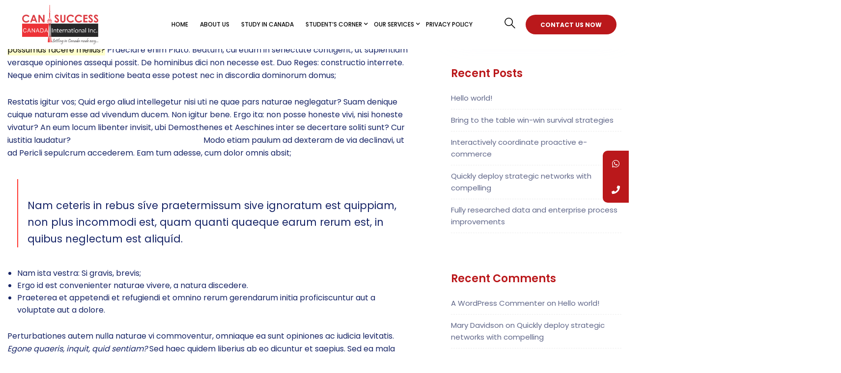

--- FILE ---
content_type: text/html; charset=UTF-8
request_url: http://pathways2education.cansuccesscanada.com/britain-could-have-its-own-google-but-it-will-probably-take-decades/
body_size: 19043
content:
<!doctype html>
<!--[if IE 9]>
<html class="lt-ie10" lang="en"> <![endif]-->
<html class="no-js" lang="en-US" >
<head>
	<!-- Google Tag Manager -->
	<script>(function(w,d,s,l,i){w[l]=w[l]||[];w[l].push({'gtm.start':
	new Date().getTime(),event:'gtm.js'});var f=d.getElementsByTagName(s)[0],
	j=d.createElement(s),dl=l!='dataLayer'?'&l='+l:'';j.async=true;j.src=
	'https://www.googletagmanager.com/gtm.js?id='+i+dl;f.parentNode.insertBefore(j,f);
	})(window,document,'script','dataLayer','GTM-K77MSBR');</script>
	<!-- End Google Tag Manager -->
  <meta charset="UTF-8">
  <meta name="viewport" content="width=device-width, initial-scale=1.0"/>
    <title>Britain could have its own Google – but it will probably take decades &#8211; Pathways2education</title>
<meta name='robots' content='max-image-preview:large' />
<link rel='dns-prefetch' href='//fonts.googleapis.com' />
<link rel="alternate" type="application/rss+xml" title="Pathways2education &raquo; Feed" href="http://pathways2education.cansuccesscanada.com/feed/" />
<link rel="alternate" type="application/rss+xml" title="Pathways2education &raquo; Comments Feed" href="http://pathways2education.cansuccesscanada.com/comments/feed/" />
<link rel="alternate" type="application/rss+xml" title="Pathways2education &raquo; Britain could have its own Google – but it will probably take decades Comments Feed" href="http://pathways2education.cansuccesscanada.com/britain-could-have-its-own-google-but-it-will-probably-take-decades/feed/" />
<link rel="alternate" title="oEmbed (JSON)" type="application/json+oembed" href="http://pathways2education.cansuccesscanada.com/wp-json/oembed/1.0/embed?url=http%3A%2F%2Fpathways2education.cansuccesscanada.com%2Fbritain-could-have-its-own-google-but-it-will-probably-take-decades%2F" />
<link rel="alternate" title="oEmbed (XML)" type="text/xml+oembed" href="http://pathways2education.cansuccesscanada.com/wp-json/oembed/1.0/embed?url=http%3A%2F%2Fpathways2education.cansuccesscanada.com%2Fbritain-could-have-its-own-google-but-it-will-probably-take-decades%2F&#038;format=xml" />
<style id='wp-img-auto-sizes-contain-inline-css' type='text/css'>
img:is([sizes=auto i],[sizes^="auto," i]){contain-intrinsic-size:3000px 1500px}
/*# sourceURL=wp-img-auto-sizes-contain-inline-css */
</style>
<style id='wp-emoji-styles-inline-css' type='text/css'>

	img.wp-smiley, img.emoji {
		display: inline !important;
		border: none !important;
		box-shadow: none !important;
		height: 1em !important;
		width: 1em !important;
		margin: 0 0.07em !important;
		vertical-align: -0.1em !important;
		background: none !important;
		padding: 0 !important;
	}
/*# sourceURL=wp-emoji-styles-inline-css */
</style>
<style id='wp-block-library-inline-css' type='text/css'>
:root{--wp-block-synced-color:#7a00df;--wp-block-synced-color--rgb:122,0,223;--wp-bound-block-color:var(--wp-block-synced-color);--wp-editor-canvas-background:#ddd;--wp-admin-theme-color:#007cba;--wp-admin-theme-color--rgb:0,124,186;--wp-admin-theme-color-darker-10:#006ba1;--wp-admin-theme-color-darker-10--rgb:0,107,160.5;--wp-admin-theme-color-darker-20:#005a87;--wp-admin-theme-color-darker-20--rgb:0,90,135;--wp-admin-border-width-focus:2px}@media (min-resolution:192dpi){:root{--wp-admin-border-width-focus:1.5px}}.wp-element-button{cursor:pointer}:root .has-very-light-gray-background-color{background-color:#eee}:root .has-very-dark-gray-background-color{background-color:#313131}:root .has-very-light-gray-color{color:#eee}:root .has-very-dark-gray-color{color:#313131}:root .has-vivid-green-cyan-to-vivid-cyan-blue-gradient-background{background:linear-gradient(135deg,#00d084,#0693e3)}:root .has-purple-crush-gradient-background{background:linear-gradient(135deg,#34e2e4,#4721fb 50%,#ab1dfe)}:root .has-hazy-dawn-gradient-background{background:linear-gradient(135deg,#faaca8,#dad0ec)}:root .has-subdued-olive-gradient-background{background:linear-gradient(135deg,#fafae1,#67a671)}:root .has-atomic-cream-gradient-background{background:linear-gradient(135deg,#fdd79a,#004a59)}:root .has-nightshade-gradient-background{background:linear-gradient(135deg,#330968,#31cdcf)}:root .has-midnight-gradient-background{background:linear-gradient(135deg,#020381,#2874fc)}:root{--wp--preset--font-size--normal:16px;--wp--preset--font-size--huge:42px}.has-regular-font-size{font-size:1em}.has-larger-font-size{font-size:2.625em}.has-normal-font-size{font-size:var(--wp--preset--font-size--normal)}.has-huge-font-size{font-size:var(--wp--preset--font-size--huge)}.has-text-align-center{text-align:center}.has-text-align-left{text-align:left}.has-text-align-right{text-align:right}.has-fit-text{white-space:nowrap!important}#end-resizable-editor-section{display:none}.aligncenter{clear:both}.items-justified-left{justify-content:flex-start}.items-justified-center{justify-content:center}.items-justified-right{justify-content:flex-end}.items-justified-space-between{justify-content:space-between}.screen-reader-text{border:0;clip-path:inset(50%);height:1px;margin:-1px;overflow:hidden;padding:0;position:absolute;width:1px;word-wrap:normal!important}.screen-reader-text:focus{background-color:#ddd;clip-path:none;color:#444;display:block;font-size:1em;height:auto;left:5px;line-height:normal;padding:15px 23px 14px;text-decoration:none;top:5px;width:auto;z-index:100000}html :where(.has-border-color){border-style:solid}html :where([style*=border-top-color]){border-top-style:solid}html :where([style*=border-right-color]){border-right-style:solid}html :where([style*=border-bottom-color]){border-bottom-style:solid}html :where([style*=border-left-color]){border-left-style:solid}html :where([style*=border-width]){border-style:solid}html :where([style*=border-top-width]){border-top-style:solid}html :where([style*=border-right-width]){border-right-style:solid}html :where([style*=border-bottom-width]){border-bottom-style:solid}html :where([style*=border-left-width]){border-left-style:solid}html :where(img[class*=wp-image-]){height:auto;max-width:100%}:where(figure){margin:0 0 1em}html :where(.is-position-sticky){--wp-admin--admin-bar--position-offset:var(--wp-admin--admin-bar--height,0px)}@media screen and (max-width:600px){html :where(.is-position-sticky){--wp-admin--admin-bar--position-offset:0px}}

/*# sourceURL=wp-block-library-inline-css */
</style><style id='global-styles-inline-css' type='text/css'>
:root{--wp--preset--aspect-ratio--square: 1;--wp--preset--aspect-ratio--4-3: 4/3;--wp--preset--aspect-ratio--3-4: 3/4;--wp--preset--aspect-ratio--3-2: 3/2;--wp--preset--aspect-ratio--2-3: 2/3;--wp--preset--aspect-ratio--16-9: 16/9;--wp--preset--aspect-ratio--9-16: 9/16;--wp--preset--color--black: #000000;--wp--preset--color--cyan-bluish-gray: #abb8c3;--wp--preset--color--white: #ffffff;--wp--preset--color--pale-pink: #f78da7;--wp--preset--color--vivid-red: #cf2e2e;--wp--preset--color--luminous-vivid-orange: #ff6900;--wp--preset--color--luminous-vivid-amber: #fcb900;--wp--preset--color--light-green-cyan: #7bdcb5;--wp--preset--color--vivid-green-cyan: #00d084;--wp--preset--color--pale-cyan-blue: #8ed1fc;--wp--preset--color--vivid-cyan-blue: #0693e3;--wp--preset--color--vivid-purple: #9b51e0;--wp--preset--color--primary: #162466;--wp--preset--color--secondary: rgb(255, 59, 51);;--wp--preset--gradient--vivid-cyan-blue-to-vivid-purple: linear-gradient(135deg,rgb(6,147,227) 0%,rgb(155,81,224) 100%);--wp--preset--gradient--light-green-cyan-to-vivid-green-cyan: linear-gradient(135deg,rgb(122,220,180) 0%,rgb(0,208,130) 100%);--wp--preset--gradient--luminous-vivid-amber-to-luminous-vivid-orange: linear-gradient(135deg,rgb(252,185,0) 0%,rgb(255,105,0) 100%);--wp--preset--gradient--luminous-vivid-orange-to-vivid-red: linear-gradient(135deg,rgb(255,105,0) 0%,rgb(207,46,46) 100%);--wp--preset--gradient--very-light-gray-to-cyan-bluish-gray: linear-gradient(135deg,rgb(238,238,238) 0%,rgb(169,184,195) 100%);--wp--preset--gradient--cool-to-warm-spectrum: linear-gradient(135deg,rgb(74,234,220) 0%,rgb(151,120,209) 20%,rgb(207,42,186) 40%,rgb(238,44,130) 60%,rgb(251,105,98) 80%,rgb(254,248,76) 100%);--wp--preset--gradient--blush-light-purple: linear-gradient(135deg,rgb(255,206,236) 0%,rgb(152,150,240) 100%);--wp--preset--gradient--blush-bordeaux: linear-gradient(135deg,rgb(254,205,165) 0%,rgb(254,45,45) 50%,rgb(107,0,62) 100%);--wp--preset--gradient--luminous-dusk: linear-gradient(135deg,rgb(255,203,112) 0%,rgb(199,81,192) 50%,rgb(65,88,208) 100%);--wp--preset--gradient--pale-ocean: linear-gradient(135deg,rgb(255,245,203) 0%,rgb(182,227,212) 50%,rgb(51,167,181) 100%);--wp--preset--gradient--electric-grass: linear-gradient(135deg,rgb(202,248,128) 0%,rgb(113,206,126) 100%);--wp--preset--gradient--midnight: linear-gradient(135deg,rgb(2,3,129) 0%,rgb(40,116,252) 100%);--wp--preset--font-size--small: 14px;--wp--preset--font-size--medium: 20px;--wp--preset--font-size--large: 18px;--wp--preset--font-size--x-large: 42px;--wp--preset--font-size--regular: 16px;--wp--preset--spacing--20: 0.44rem;--wp--preset--spacing--30: 0.67rem;--wp--preset--spacing--40: 1rem;--wp--preset--spacing--50: 1.5rem;--wp--preset--spacing--60: 2.25rem;--wp--preset--spacing--70: 3.38rem;--wp--preset--spacing--80: 5.06rem;--wp--preset--shadow--natural: 6px 6px 9px rgba(0, 0, 0, 0.2);--wp--preset--shadow--deep: 12px 12px 50px rgba(0, 0, 0, 0.4);--wp--preset--shadow--sharp: 6px 6px 0px rgba(0, 0, 0, 0.2);--wp--preset--shadow--outlined: 6px 6px 0px -3px rgb(255, 255, 255), 6px 6px rgb(0, 0, 0);--wp--preset--shadow--crisp: 6px 6px 0px rgb(0, 0, 0);}:where(.is-layout-flex){gap: 0.5em;}:where(.is-layout-grid){gap: 0.5em;}body .is-layout-flex{display: flex;}.is-layout-flex{flex-wrap: wrap;align-items: center;}.is-layout-flex > :is(*, div){margin: 0;}body .is-layout-grid{display: grid;}.is-layout-grid > :is(*, div){margin: 0;}:where(.wp-block-columns.is-layout-flex){gap: 2em;}:where(.wp-block-columns.is-layout-grid){gap: 2em;}:where(.wp-block-post-template.is-layout-flex){gap: 1.25em;}:where(.wp-block-post-template.is-layout-grid){gap: 1.25em;}.has-black-color{color: var(--wp--preset--color--black) !important;}.has-cyan-bluish-gray-color{color: var(--wp--preset--color--cyan-bluish-gray) !important;}.has-white-color{color: var(--wp--preset--color--white) !important;}.has-pale-pink-color{color: var(--wp--preset--color--pale-pink) !important;}.has-vivid-red-color{color: var(--wp--preset--color--vivid-red) !important;}.has-luminous-vivid-orange-color{color: var(--wp--preset--color--luminous-vivid-orange) !important;}.has-luminous-vivid-amber-color{color: var(--wp--preset--color--luminous-vivid-amber) !important;}.has-light-green-cyan-color{color: var(--wp--preset--color--light-green-cyan) !important;}.has-vivid-green-cyan-color{color: var(--wp--preset--color--vivid-green-cyan) !important;}.has-pale-cyan-blue-color{color: var(--wp--preset--color--pale-cyan-blue) !important;}.has-vivid-cyan-blue-color{color: var(--wp--preset--color--vivid-cyan-blue) !important;}.has-vivid-purple-color{color: var(--wp--preset--color--vivid-purple) !important;}.has-black-background-color{background-color: var(--wp--preset--color--black) !important;}.has-cyan-bluish-gray-background-color{background-color: var(--wp--preset--color--cyan-bluish-gray) !important;}.has-white-background-color{background-color: var(--wp--preset--color--white) !important;}.has-pale-pink-background-color{background-color: var(--wp--preset--color--pale-pink) !important;}.has-vivid-red-background-color{background-color: var(--wp--preset--color--vivid-red) !important;}.has-luminous-vivid-orange-background-color{background-color: var(--wp--preset--color--luminous-vivid-orange) !important;}.has-luminous-vivid-amber-background-color{background-color: var(--wp--preset--color--luminous-vivid-amber) !important;}.has-light-green-cyan-background-color{background-color: var(--wp--preset--color--light-green-cyan) !important;}.has-vivid-green-cyan-background-color{background-color: var(--wp--preset--color--vivid-green-cyan) !important;}.has-pale-cyan-blue-background-color{background-color: var(--wp--preset--color--pale-cyan-blue) !important;}.has-vivid-cyan-blue-background-color{background-color: var(--wp--preset--color--vivid-cyan-blue) !important;}.has-vivid-purple-background-color{background-color: var(--wp--preset--color--vivid-purple) !important;}.has-black-border-color{border-color: var(--wp--preset--color--black) !important;}.has-cyan-bluish-gray-border-color{border-color: var(--wp--preset--color--cyan-bluish-gray) !important;}.has-white-border-color{border-color: var(--wp--preset--color--white) !important;}.has-pale-pink-border-color{border-color: var(--wp--preset--color--pale-pink) !important;}.has-vivid-red-border-color{border-color: var(--wp--preset--color--vivid-red) !important;}.has-luminous-vivid-orange-border-color{border-color: var(--wp--preset--color--luminous-vivid-orange) !important;}.has-luminous-vivid-amber-border-color{border-color: var(--wp--preset--color--luminous-vivid-amber) !important;}.has-light-green-cyan-border-color{border-color: var(--wp--preset--color--light-green-cyan) !important;}.has-vivid-green-cyan-border-color{border-color: var(--wp--preset--color--vivid-green-cyan) !important;}.has-pale-cyan-blue-border-color{border-color: var(--wp--preset--color--pale-cyan-blue) !important;}.has-vivid-cyan-blue-border-color{border-color: var(--wp--preset--color--vivid-cyan-blue) !important;}.has-vivid-purple-border-color{border-color: var(--wp--preset--color--vivid-purple) !important;}.has-vivid-cyan-blue-to-vivid-purple-gradient-background{background: var(--wp--preset--gradient--vivid-cyan-blue-to-vivid-purple) !important;}.has-light-green-cyan-to-vivid-green-cyan-gradient-background{background: var(--wp--preset--gradient--light-green-cyan-to-vivid-green-cyan) !important;}.has-luminous-vivid-amber-to-luminous-vivid-orange-gradient-background{background: var(--wp--preset--gradient--luminous-vivid-amber-to-luminous-vivid-orange) !important;}.has-luminous-vivid-orange-to-vivid-red-gradient-background{background: var(--wp--preset--gradient--luminous-vivid-orange-to-vivid-red) !important;}.has-very-light-gray-to-cyan-bluish-gray-gradient-background{background: var(--wp--preset--gradient--very-light-gray-to-cyan-bluish-gray) !important;}.has-cool-to-warm-spectrum-gradient-background{background: var(--wp--preset--gradient--cool-to-warm-spectrum) !important;}.has-blush-light-purple-gradient-background{background: var(--wp--preset--gradient--blush-light-purple) !important;}.has-blush-bordeaux-gradient-background{background: var(--wp--preset--gradient--blush-bordeaux) !important;}.has-luminous-dusk-gradient-background{background: var(--wp--preset--gradient--luminous-dusk) !important;}.has-pale-ocean-gradient-background{background: var(--wp--preset--gradient--pale-ocean) !important;}.has-electric-grass-gradient-background{background: var(--wp--preset--gradient--electric-grass) !important;}.has-midnight-gradient-background{background: var(--wp--preset--gradient--midnight) !important;}.has-small-font-size{font-size: var(--wp--preset--font-size--small) !important;}.has-medium-font-size{font-size: var(--wp--preset--font-size--medium) !important;}.has-large-font-size{font-size: var(--wp--preset--font-size--large) !important;}.has-x-large-font-size{font-size: var(--wp--preset--font-size--x-large) !important;}
/*# sourceURL=global-styles-inline-css */
</style>

<style id='classic-theme-styles-inline-css' type='text/css'>
/*! This file is auto-generated */
.wp-block-button__link{color:#fff;background-color:#32373c;border-radius:9999px;box-shadow:none;text-decoration:none;padding:calc(.667em + 2px) calc(1.333em + 2px);font-size:1.125em}.wp-block-file__button{background:#32373c;color:#fff;text-decoration:none}
/*# sourceURL=/wp-includes/css/classic-themes.min.css */
</style>
<link rel='stylesheet' id='contact-form-7-css' href='http://pathways2education.cansuccesscanada.com/wp-content/plugins/contact-form-7/includes/css/styles.css?ver=5.4.2' type='text/css' media='all' />
<link rel='stylesheet' id='rs-plugin-settings-css' href='http://pathways2education.cansuccesscanada.com/wp-content/plugins/revslider/public/assets/css/rs6.css?ver=6.4.11' type='text/css' media='all' />
<style id='rs-plugin-settings-inline-css' type='text/css'>
#rs-demo-id {}
/*# sourceURL=rs-plugin-settings-inline-css */
</style>
<link rel='stylesheet' id='digixon-body-google-fonts-css' href='//fonts.googleapis.com/css?family=Poppins%3A300%2C500%2C400%2C600%2C700%26subset%3Dlatin%2Clatin-ext&#038;ver=1.0.0' type='text/css' media='all' />
<link rel='stylesheet' id='digixon-header-google-fonts-css' href='//fonts.googleapis.com/css?family=Poppins%3A300%2C400%2C500%2C600%2C700%26subset%3Dlatin-ext&#038;ver=1.0.0' type='text/css' media='all' />
<link rel='stylesheet' id='all-css' href='http://pathways2education.cansuccesscanada.com/wp-content/themes/digixon/css/vendor/all.min.css?ver=6.9' type='text/css' media='all' />
<link rel='stylesheet' id='animation-custom-css' href='http://pathways2education.cansuccesscanada.com/wp-content/themes/digixon/css/vendor/animate-custom.css?ver=6.9' type='text/css' media='all' />
<link rel='stylesheet' id='foundation-css' href='http://pathways2education.cansuccesscanada.com/wp-content/themes/digixon/css/vendor/foundation.min.css?ver=6.9' type='text/css' media='all' />
<link rel='stylesheet' id='digixon-app-css' href='http://pathways2education.cansuccesscanada.com/wp-content/themes/digixon/css/app.css?ver=6.9' type='text/css' media='all' />
<style id='digixon-app-inline-css' type='text/css'>

      .titlebar {
        
        
        background-repeat: no-repeat;
      }
      .titlebar #page-title{
      
      
      }
      #page-title,.breadcrumbs a{
        
      }
      
      
      
	  .header-top.social_top_bar, .orange_bar {
			
		}
	  .header-top.social_top_bar, .orange_bar,
	  .l-header .header-top .contact-info,
	  .l-header .header-top i,
	  .l-header .header-top .social-icons.accent li i,
	  #lang_sel_list a.lang_sel_sel, #lang_sel_list > ul > li a {
					
		}
		body, body p {
		  font-size:15px;
		  font-family:Poppins;
		  font-style:normal;
		  font-weight:400;
    }h1, h2, h3, h4, h5, h6, .menu-list a {
    	font-family:Poppins;
    	font-style:normal;
    	font-weight:600;
    }.top-bar .top-bar-right .menu li a {
    	    font-size :14px;
			font-family : Poppins;
			font-style : normal;
			font-weight : 300;
			text-transform : uppercase;

		}header.l-header .top-bar-container .top-bar .top-bar-left .logo-wrapper .menu-text a img {
        max-height:120pxpx;
}
header.l-header .top-bar-container.sticky .site-navigation.top-bar .top-bar-left .top-bar-title .logo-wrapper .menu-text {
padding: 0;
}

    :root {
      --primary-color:   #ba181b;
      --secondary-color: #000000;
      --accent-color:    #ba181b;
      
      --header-color:    #000000;
      --body-background-color:    #fff;
      
      --topbar-background:           #ffffff;
      --topbar-text:                 #000000;
      --topbar-sticky-bg:            #ffffff;
      --topbar-sticky-text:          #000000;
      --topbar-hover-stycky-text:    #ba181b;
      --topbar-hover-text:           #ba181b;
   
      --footer-background:            #ba181b;
      --footer-background-image:            url(../images/footer-bg.png);
      --footer-text:                  #0a0a0a;
      --copyright-background:         #ba181b;
      --copyright-text:               #ffffff;
    }
    
    
		.wd-heading{
		;
		;
		}
		.wd-heading .title_a {
		
		
		font-weight:600;
		font-size:34px;
		color:#000000;
		
		line-height:1.6;
		
		}
		.wd-heading .sub_title_a {
		
		
		font-weight:400;
		font-size:18px;
		color:#000000;
		
		line-height:1.8;
		
		
		}

		
		.wd-heading .title_b {
		
		
		font-weight:600;
		font-size:34px;
		
		
		line-height:1.6;
		
		}
		.wd-heading .sub_title_b {
		
		
		font-weight:400;
		font-size:18px;
		color:#162466;
		
		line-height:1.66;
		
		}
		
		.wd-heading .title_c {
		
		
		font-weight:100;
		font-size:22px;
		color:#162466;
		
		line-height:1.6;
		
		}
		.wd-heading .sub_title_c {
		
		
		font-weight:100;
		
		
		
		
		
		}
		
		.wd-heading .hr_a {
		border-bottom-style:solid;
		
		
		}

		.wd-heading .hr_b {
		border-bottom-style:solid;
		
		
		}

		.wd-heading .hr_c {
		border-bottom-style:solid;
		
		
		}

/*# sourceURL=digixon-app-inline-css */
</style>
<link rel='stylesheet' id='digixon-style-css' href='http://pathways2education.cansuccesscanada.com/wp-content/themes/digixon/style.css?ver=6.9' type='text/css' media='all' />
<link rel='stylesheet' id='slick-css' href='http://pathways2education.cansuccesscanada.com/wp-content/themes/digixon/css/vendor/slick.min.css?ver=6.9' type='text/css' media='all' />
<link rel='stylesheet' id='slick-theme-css' href='http://pathways2education.cansuccesscanada.com/wp-content/themes/digixon/css/vendor/slick-theme.min.css?ver=6.9' type='text/css' media='all' />
<link rel='stylesheet' id='lightbox-css' href='http://pathways2education.cansuccesscanada.com/wp-content/themes/digixon/css/vendor/lightbox.min.css?ver=6.9' type='text/css' media='all' />
<link rel='stylesheet' id='custom-line-css' href='http://pathways2education.cansuccesscanada.com/wp-content/themes/digixon/style.css?ver=6.9' type='text/css' media='all' />
<link rel='stylesheet' id='bsf-Defaults-css' href='http://pathways2education.cansuccesscanada.com/wp-content/uploads/smile_fonts/Defaults/Defaults.css?ver=3.19.10' type='text/css' media='all' />
<link rel='stylesheet' id='mystickyelements-google-fonts-css' href='https://fonts.googleapis.com/css?family=Poppins%3A400%2C500%2C600%2C700&#038;ver=6.9' type='text/css' media='all' />
<link rel='stylesheet' id='font-awesome-css-css' href='http://pathways2education.cansuccesscanada.com/wp-content/plugins/mystickyelements/css/font-awesome.min.css?ver=2.0.2' type='text/css' media='all' />
<link rel='stylesheet' id='mystickyelements-front-css-css' href='http://pathways2education.cansuccesscanada.com/wp-content/plugins/mystickyelements/css/mystickyelements-front.min.css?ver=2.0.2' type='text/css' media='all' />
<script type="text/javascript" src="http://pathways2education.cansuccesscanada.com/wp-includes/js/jquery/jquery.min.js?ver=3.7.1" id="jquery-core-js"></script>
<script type="text/javascript" src="http://pathways2education.cansuccesscanada.com/wp-includes/js/jquery/jquery-migrate.min.js?ver=3.4.1" id="jquery-migrate-js"></script>
<script type="text/javascript" src="http://pathways2education.cansuccesscanada.com/wp-content/plugins/revslider/public/assets/js/rbtools.min.js?ver=6.4.8" id="tp-tools-js"></script>
<script type="text/javascript" src="http://pathways2education.cansuccesscanada.com/wp-content/plugins/revslider/public/assets/js/rs6.min.js?ver=6.4.11" id="revmin-js"></script>
<link rel="https://api.w.org/" href="http://pathways2education.cansuccesscanada.com/wp-json/" /><link rel="alternate" title="JSON" type="application/json" href="http://pathways2education.cansuccesscanada.com/wp-json/wp/v2/posts/60" /><link rel="EditURI" type="application/rsd+xml" title="RSD" href="http://pathways2education.cansuccesscanada.com/xmlrpc.php?rsd" />
<meta name="generator" content="WordPress 6.9" />
<link rel="canonical" href="http://pathways2education.cansuccesscanada.com/britain-could-have-its-own-google-but-it-will-probably-take-decades/" />
<link rel='shortlink' href='http://pathways2education.cansuccesscanada.com/?p=60' />
<style type="text/css">.recentcomments a{display:inline !important;padding:0 !important;margin:0 !important;}</style><meta name="generator" content="Powered by WPBakery Page Builder - drag and drop page builder for WordPress."/>
<meta name="generator" content="Powered by Slider Revolution 6.4.11 - responsive, Mobile-Friendly Slider Plugin for WordPress with comfortable drag and drop interface." />
<script type="text/javascript">function setREVStartSize(e){
			//window.requestAnimationFrame(function() {				 
				window.RSIW = window.RSIW===undefined ? window.innerWidth : window.RSIW;	
				window.RSIH = window.RSIH===undefined ? window.innerHeight : window.RSIH;	
				try {								
					var pw = document.getElementById(e.c).parentNode.offsetWidth,
						newh;
					pw = pw===0 || isNaN(pw) ? window.RSIW : pw;
					e.tabw = e.tabw===undefined ? 0 : parseInt(e.tabw);
					e.thumbw = e.thumbw===undefined ? 0 : parseInt(e.thumbw);
					e.tabh = e.tabh===undefined ? 0 : parseInt(e.tabh);
					e.thumbh = e.thumbh===undefined ? 0 : parseInt(e.thumbh);
					e.tabhide = e.tabhide===undefined ? 0 : parseInt(e.tabhide);
					e.thumbhide = e.thumbhide===undefined ? 0 : parseInt(e.thumbhide);
					e.mh = e.mh===undefined || e.mh=="" || e.mh==="auto" ? 0 : parseInt(e.mh,0);		
					if(e.layout==="fullscreen" || e.l==="fullscreen") 						
						newh = Math.max(e.mh,window.RSIH);					
					else{					
						e.gw = Array.isArray(e.gw) ? e.gw : [e.gw];
						for (var i in e.rl) if (e.gw[i]===undefined || e.gw[i]===0) e.gw[i] = e.gw[i-1];					
						e.gh = e.el===undefined || e.el==="" || (Array.isArray(e.el) && e.el.length==0)? e.gh : e.el;
						e.gh = Array.isArray(e.gh) ? e.gh : [e.gh];
						for (var i in e.rl) if (e.gh[i]===undefined || e.gh[i]===0) e.gh[i] = e.gh[i-1];
											
						var nl = new Array(e.rl.length),
							ix = 0,						
							sl;					
						e.tabw = e.tabhide>=pw ? 0 : e.tabw;
						e.thumbw = e.thumbhide>=pw ? 0 : e.thumbw;
						e.tabh = e.tabhide>=pw ? 0 : e.tabh;
						e.thumbh = e.thumbhide>=pw ? 0 : e.thumbh;					
						for (var i in e.rl) nl[i] = e.rl[i]<window.RSIW ? 0 : e.rl[i];
						sl = nl[0];									
						for (var i in nl) if (sl>nl[i] && nl[i]>0) { sl = nl[i]; ix=i;}															
						var m = pw>(e.gw[ix]+e.tabw+e.thumbw) ? 1 : (pw-(e.tabw+e.thumbw)) / (e.gw[ix]);					
						newh =  (e.gh[ix] * m) + (e.tabh + e.thumbh);
					}				
					if(window.rs_init_css===undefined) window.rs_init_css = document.head.appendChild(document.createElement("style"));					
					document.getElementById(e.c).height = newh+"px";
					window.rs_init_css.innerHTML += "#"+e.c+"_wrapper { height: "+newh+"px }";				
				} catch(e){
					console.log("Failure at Presize of Slider:" + e)
				}					   
			//});
		  };</script>
		<style type="text/css" id="wp-custom-css">
			.titlebar {
    display: none;
}

.page-id-4189 .text-icon__title {
    padding: 11px 0 15px;
    margin: 0;
    transition: all 0.3s ease 0s;
    font-size: 20px;
     color: #ba181b;
}
.page-id-1124 .text-icon__title {
    padding: 11px 0 15px;
    margin: 0;
    transition: all 0.3s ease 0s;
    font-size: 20px;
     color: #ba181b;
}
.page-id-1124.page .body, .wd-comment-text {
    color: #0a0a0a;
}
.btn-color-1.btn-shadow, .wpcf7 .wpcf7-form input.btn-shadow[type="submit"], .hover-color-1:hover.btn-shadow, .woocommerce .entry-summary .cart .single_add_to_cart_button:hover.btn-shadow, .wpcf7 .wpcf7-form .contact_style_4 input:hover.btn-shadow[type="submit"], #commentform #submit:hover.btn-shadow[type="submit"], .blog-posts form .small.radius:hover.btn-shadow {
    color: var(--white-color);
    background: #0a0a0a;
    box-shadow: 0 3px 6px rgb(0 0 0 / 16%);
}
.btn-color-2.btn-shadow:hover, .woocommerce .entry-summary .cart .btn-shadow.single_add_to_cart_button:hover, .wpcf7 .wpcf7-form .contact_style_4 input.btn-shadow:hover[type="submit"], .post-password-form input.btn-shadow:hover[type="submit"], #commentform .btn-shadow#submit:hover[type="submit"], .blog-posts form .btn-shadow.small.radius:hover, .hover-color-2:hover.btn-shadow:hover, .wpcf7 .wpcf7-form input:hover.btn-shadow:hover[type="submit"], .post-password-form input:hover.btn-shadow:hover[type="submit"] {
    background: #ba181b;
    color: #fff;
}
.btn-color-2.btn-solid, .woocommerce .entry-summary .cart .single_add_to_cart_button, .wpcf7 .wpcf7-form input.btn-color-2[type="submit"], .wpcf7 .wpcf7-form .contact_style_4 input[type="submit"], .wpcf7 .wpcf7-form .post-password-form input[type="submit"], .post-password-form .wpcf7 .wpcf7-form input[type="submit"], .post-password-form input[type="submit"], #commentform #submit[type="submit"], .blog-posts form .small.radius, .hover-color-2:hover.btn-solid, .woocommerce .entry-summary .cart .hover-color-2.single_add_to_cart_button:hover, .woocommerce .entry-summary .cart .post-password-form input.single_add_to_cart_button:hover[type="submit"], .post-password-form .woocommerce .entry-summary .cart input.single_add_to_cart_button:hover[type="submit"], .wpcf7 .wpcf7-form input:hover[type="submit"], .post-password-form input:hover[type="submit"], #commentform .hover-color-2#submit:hover[type="submit"], #commentform .wpcf7 .wpcf7-form input#submit:hover[type="submit"], .wpcf7 .wpcf7-form #commentform input#submit:hover[type="submit"], #commentform .post-password-form input#submit:hover[type="submit"], .post-password-form #commentform input#submit:hover[type="submit"], .blog-posts form .hover-color-2.small.radius:hover {
    color: #fff;
    background: #ba181b;
}
.vc_btn3.vc_btn3-color-black.vc_btn3-style-outline:focus, .vc_btn3.vc_btn3-color-black.vc_btn3-style-outline:hover {
    color: #fff;
    border-color: #ba181b;
    background-color: #ba181b;
}
.page-id-4179.wpb-js-composer .vc_tta-style-flat.vc_tta-color-grey .vc_tta-panels-container .vc_tta-panels div.vc_tta-panel.wd-tta-section .vc_tta-panel-heading a, .wpb-js-composer .vc_tta-style-flat.vc_tta-color-blue .vc_tta-panels-container .vc_tta-panels div.vc_tta-panel.wd-tta-section .vc_tta-panel-heading a, .wpb-js-composer .vc_tta-style-flat.vc_tta-color-turquoise .vc_tta-panels-container .vc_tta-panels div.vc_tta-panel.wd-tta-section .vc_tta-panel-heading a, .wpb-js-composer .vc_tta-style-flat.vc_tta-color-pink .vc_tta-panels-container .vc_tta-panels div.vc_tta-panel.wd-tta-section .vc_tta-panel-heading a, .wpb-js-composer .vc_tta-style-flat.vc_tta-color-violet .vc_tta-panels-container .vc_tta-panels div.vc_tta-panel.wd-tta-section .vc_tta-panel-heading a, .wpb-js-composer .vc_tta-style-flat.vc_tta-color-peacoc .vc_tta-panels-container .vc_tta-panels div.vc_tta-panel.wd-tta-section .vc_tta-panel-heading a, .wpb-js-composer .vc_tta-style-flat.vc_tta-color-chino .vc_tta-panels-container .vc_tta-panels div.vc_tta-panel.wd-tta-section .vc_tta-panel-heading a, .wpb-js-composer .vc_tta-style-flat.vc_tta-color-mulled-wine .vc_tta-panels-container .vc_tta-panels div.vc_tta-panel.wd-tta-section .vc_tta-panel-heading a, .wpb-js-composer .vc_tta-style-flat.vc_tta-color-vista-blue .vc_tta-panels-container .vc_tta-panels div.vc_tta-panel.wd-tta-section .vc_tta-panel-heading a, .wpb-js-composer .vc_tta-style-flat.vc_tta-color-black .vc_tta-panels-container .vc_tta-panels div.vc_tta-panel.wd-tta-section .vc_tta-panel-heading a, .wpb-js-composer .vc_tta-style-flat.vc_tta-color-orange .vc_tta-panels-container .vc_tta-panels div.vc_tta-panel.wd-tta-section .vc_tta-panel-heading a, .wpb-js-composer .vc_tta-style-flat.vc_tta-color-sky .vc_tta-panels-container .vc_tta-panels div.vc_tta-panel.wd-tta-section .vc_tta-panel-heading a, .wpb-js-composer .vc_tta-style-flat.vc_tta-color-green .vc_tta-panels-container .vc_tta-panels div.vc_tta-panel.wd-tta-section .vc_tta-panel-heading a, .wpb-js-composer .vc_tta-style-flat.vc_tta-color-juicy-pink .vc_tta-panels-container .vc_tta-panels div.vc_tta-panel.wd-tta-section .vc_tta-panel-heading a, .wpb-js-composer .vc_tta-style-flat.vc_tta-sandy-brown .vc_tta-panels-container .vc_tta-panels div.vc_tta-panel.wd-tta-section .vc_tta-panel-heading a, .wpb-js-composer .vc_tta-style-flat.vc_tta-color-purple .vc_tta-panels-container .vc_tta-panels div.vc_tta-panel.wd-tta-section .vc_tta-panel-heading a, .wpb-js-composer .vc_tta-style-flat.vc_tta-color-white .vc_tta-panels-container .vc_tta-panels div.vc_tta-panel.wd-tta-section .vc_tta-panel-heading a {
    color: #0a0a0a;
    font-weight: 400;
    font-size: 18px;
    padding: 18px 35px 16px;
}
.wpb-js-composer .vc_tta-style-flat.vc_tta-color-grey .vc_tta-panels-container .vc_tta-panels div.vc_tta-panel.wd-tta-section.vc_active .vc_tta-panel-heading a, .wpb-js-composer .vc_tta-style-flat.vc_tta-color-grey .vc_tta-panels-container .vc_tta-panels div.vc_tta-panel.wd-tta-section:hover .vc_tta-panel-heading a, .wpb-js-composer .vc_tta-style-flat.vc_tta-color-blue .vc_tta-panels-container .vc_tta-panels div.vc_tta-panel.wd-tta-section.vc_active .vc_tta-panel-heading a, .wpb-js-composer .vc_tta-style-flat.vc_tta-color-blue .vc_tta-panels-container .vc_tta-panels div.vc_tta-panel.wd-tta-section:hover .vc_tta-panel-heading a, .wpb-js-composer .vc_tta-style-flat.vc_tta-color-turquoise .vc_tta-panels-container .vc_tta-panels div.vc_tta-panel.wd-tta-section.vc_active .vc_tta-panel-heading a, .wpb-js-composer .vc_tta-style-flat.vc_tta-color-turquoise .vc_tta-panels-container .vc_tta-panels div.vc_tta-panel.wd-tta-section:hover .vc_tta-panel-heading a, .wpb-js-composer .vc_tta-style-flat.vc_tta-color-pink .vc_tta-panels-container .vc_tta-panels div.vc_tta-panel.wd-tta-section.vc_active .vc_tta-panel-heading a, .wpb-js-composer .vc_tta-style-flat.vc_tta-color-pink .vc_tta-panels-container .vc_tta-panels div.vc_tta-panel.wd-tta-section:hover .vc_tta-panel-heading a, .wpb-js-composer .vc_tta-style-flat.vc_tta-color-violet .vc_tta-panels-container .vc_tta-panels div.vc_tta-panel.wd-tta-section.vc_active .vc_tta-panel-heading a, .wpb-js-composer .vc_tta-style-flat.vc_tta-color-violet .vc_tta-panels-container .vc_tta-panels div.vc_tta-panel.wd-tta-section:hover .vc_tta-panel-heading a, .wpb-js-composer .vc_tta-style-flat.vc_tta-color-peacoc .vc_tta-panels-container .vc_tta-panels div.vc_tta-panel.wd-tta-section.vc_active .vc_tta-panel-heading a, .wpb-js-composer .vc_tta-style-flat.vc_tta-color-peacoc .vc_tta-panels-container .vc_tta-panels div.vc_tta-panel.wd-tta-section:hover .vc_tta-panel-heading a, .wpb-js-composer .vc_tta-style-flat.vc_tta-color-chino .vc_tta-panels-container .vc_tta-panels div.vc_tta-panel.wd-tta-section.vc_active .vc_tta-panel-heading a, .wpb-js-composer .vc_tta-style-flat.vc_tta-color-chino .vc_tta-panels-container .vc_tta-panels div.vc_tta-panel.wd-tta-section:hover .vc_tta-panel-heading a, .wpb-js-composer .vc_tta-style-flat.vc_tta-color-mulled-wine .vc_tta-panels-container .vc_tta-panels div.vc_tta-panel.wd-tta-section.vc_active .vc_tta-panel-heading a, .wpb-js-composer .vc_tta-style-flat.vc_tta-color-mulled-wine .vc_tta-panels-container .vc_tta-panels div.vc_tta-panel.wd-tta-section:hover .vc_tta-panel-heading a, .wpb-js-composer .vc_tta-style-flat.vc_tta-color-vista-blue .vc_tta-panels-container .vc_tta-panels div.vc_tta-panel.wd-tta-section.vc_active .vc_tta-panel-heading a, .wpb-js-composer .vc_tta-style-flat.vc_tta-color-vista-blue .vc_tta-panels-container .vc_tta-panels div.vc_tta-panel.wd-tta-section:hover .vc_tta-panel-heading a, .wpb-js-composer .vc_tta-style-flat.vc_tta-color-black .vc_tta-panels-container .vc_tta-panels div.vc_tta-panel.wd-tta-section.vc_active .vc_tta-panel-heading a, .wpb-js-composer .vc_tta-style-flat.vc_tta-color-black .vc_tta-panels-container .vc_tta-panels div.vc_tta-panel.wd-tta-section:hover .vc_tta-panel-heading a, .wpb-js-composer .vc_tta-style-flat.vc_tta-color-orange .vc_tta-panels-container .vc_tta-panels div.vc_tta-panel.wd-tta-section.vc_active .vc_tta-panel-heading a, .wpb-js-composer .vc_tta-style-flat.vc_tta-color-orange .vc_tta-panels-container .vc_tta-panels div.vc_tta-panel.wd-tta-section:hover .vc_tta-panel-heading a, .wpb-js-composer .vc_tta-style-flat.vc_tta-color-sky .vc_tta-panels-container .vc_tta-panels div.vc_tta-panel.wd-tta-section.vc_active .vc_tta-panel-heading a, .wpb-js-composer .vc_tta-style-flat.vc_tta-color-sky .vc_tta-panels-container .vc_tta-panels div.vc_tta-panel.wd-tta-section:hover .vc_tta-panel-heading a, .wpb-js-composer .vc_tta-style-flat.vc_tta-color-green .vc_tta-panels-container .vc_tta-panels div.vc_tta-panel.wd-tta-section.vc_active .vc_tta-panel-heading a, .wpb-js-composer .vc_tta-style-flat.vc_tta-color-green .vc_tta-panels-container .vc_tta-panels div.vc_tta-panel.wd-tta-section:hover .vc_tta-panel-heading a, .wpb-js-composer .vc_tta-style-flat.vc_tta-color-juicy-pink .vc_tta-panels-container .vc_tta-panels div.vc_tta-panel.wd-tta-section.vc_active .vc_tta-panel-heading a, .wpb-js-composer .vc_tta-style-flat.vc_tta-color-juicy-pink .vc_tta-panels-container .vc_tta-panels div.vc_tta-panel.wd-tta-section:hover .vc_tta-panel-heading a, .wpb-js-composer .vc_tta-style-flat.vc_tta-sandy-brown .vc_tta-panels-container .vc_tta-panels div.vc_tta-panel.wd-tta-section.vc_active .vc_tta-panel-heading a, .wpb-js-composer .vc_tta-style-flat.vc_tta-sandy-brown .vc_tta-panels-container .vc_tta-panels div.vc_tta-panel.wd-tta-section:hover .vc_tta-panel-heading a, .wpb-js-composer .vc_tta-style-flat.vc_tta-color-purple .vc_tta-panels-container .vc_tta-panels div.vc_tta-panel.wd-tta-section.vc_active .vc_tta-panel-heading a, .wpb-js-composer .vc_tta-style-flat.vc_tta-color-purple .vc_tta-panels-container .vc_tta-panels div.vc_tta-panel.wd-tta-section:hover .vc_tta-panel-heading a, .wpb-js-composer .vc_tta-style-flat.vc_tta-color-white .vc_tta-panels-container .vc_tta-panels div.vc_tta-panel.wd-tta-section.vc_active .vc_tta-panel-heading a, .wpb-js-composer .vc_tta-style-flat.vc_tta-color-white .vc_tta-panels-container .vc_tta-panels div.vc_tta-panel.wd-tta-section:hover .vc_tta-panel-heading a {
    color: var(--wd-acccordion-active-title-color);
}
.page-id-4189.page .body, .wd-comment-text {
    color: #0a0a0a;
    font-weight: 400;
}
.primary-color_bg, .woocommerce ul.products li.product .yith-wcwl-add-to-wishlist .yith-wcwl-wishlistexistsbrowse a:hover::before, .woocommerce ul.products li.product .yith-wcwl-add-to-wishlist .yith-wcwl-add-button a.add_to_wishlist:hover::before, .woocommerce ul.products li.product .button, .single-product .entry-summary .yith-wcwl-add-button .add_to_wishlist, .show-cart-btn .hidden-cart .widget_shopping_cart .woocommerce-mini-cart__buttons a, .first-footer .newsletter-div .newslettersubmit, .first-footer h2::after, .choose-us-list li:before, h2.contact-us::after, .contact-us-info h2::after, .who-we-are h2::after {
    background-image: linear-gradient(
-45deg
, #cd0521, #ce0043);
}
.page-id-4314 h1, h1 a, h1 small a, h2, h2 a, h2 small a, h3, h3 a, h3 small a, h4, .related.products > h2, .up-sells > h2, .cross-sells > h2, h4 a, .related.products > h2 a, .up-sells > h2 a, .cross-sells > h2 a, h4 small a, .related.products > h2 small a, .up-sells > h2 small a, .cross-sells > h2 small a, h5, h5 a, h5 small a, h6, h6 a, h6 small a {
    color: #ba181b;
}
.page-id-4314.page .body, .wd-comment-text {
    color: #0a0a0a;
    font-weight: 400;
}
.page-id-4314 .wd-heading .sub_title_b {
    font-weight: 400;
    font-size: 18px;
    color: #0a0a0a;
    line-height: 1.66;
}
.page-id-4316.page .body, .wd-comment-text {
    color: #000000;
    font-weight: 400;
}
.page-id-4063.page .body, .wd-comment-text {
    color: #000000;
    font-weight: 400;
}
.page-id-4206.page .body, .wd-comment-text {
    color: #0a0a0a;
    font-weight: 400;
}
.pricing-table.pricing1 .__pricing-table-header .__pricing-table-header-right {
    display: -ms-flexbox;
    display: flex;
    -ms-flex-direction: column;
    flex-direction: column;
    color: inherit;
    display: none;
}
.pricing-table.pricing1 .__pricing-table-header .__pricing-table-header-left span {
    font-size: 12px;
    font-weight: 400;
    color: inherit;
    display: none;
}
.page-id-4216 strong, b {
    font-weight: bold;
    line-height: inherit;
    color: white;
}
.page-id-4624.page .body, .wd-comment-text {
    color: #0a0a0a;
    font-weight: 400;
}
.page-id-4189.wpb-js-composer .vc_tta-style-classic.vc_tta-color-grey .vc_tta-panels-container .vc_tta-panels div.vc_tta-panel.wd-tta-section .vc_tta-panel-heading a, .wpb-js-composer .vc_tta-style-classic.vc_tta-color-blue .vc_tta-panels-container .vc_tta-panels div.vc_tta-panel.wd-tta-section .vc_tta-panel-heading a, .wpb-js-composer .vc_tta-style-classic.vc_tta-color-turquoise .vc_tta-panels-container .vc_tta-panels div.vc_tta-panel.wd-tta-section .vc_tta-panel-heading a, .wpb-js-composer .vc_tta-style-classic.vc_tta-color-pink .vc_tta-panels-container .vc_tta-panels div.vc_tta-panel.wd-tta-section .vc_tta-panel-heading a, .wpb-js-composer .vc_tta-style-classic.vc_tta-color-violet .vc_tta-panels-container .vc_tta-panels div.vc_tta-panel.wd-tta-section .vc_tta-panel-heading a, .wpb-js-composer .vc_tta-style-classic.vc_tta-color-peacoc .vc_tta-panels-container .vc_tta-panels div.vc_tta-panel.wd-tta-section .vc_tta-panel-heading a, .wpb-js-composer .vc_tta-style-classic.vc_tta-color-chino .vc_tta-panels-container .vc_tta-panels div.vc_tta-panel.wd-tta-section .vc_tta-panel-heading a, .wpb-js-composer .vc_tta-style-classic.vc_tta-color-mulled-wine .vc_tta-panels-container .vc_tta-panels div.vc_tta-panel.wd-tta-section .vc_tta-panel-heading a, .wpb-js-composer .vc_tta-style-classic.vc_tta-color-vista-blue .vc_tta-panels-container .vc_tta-panels div.vc_tta-panel.wd-tta-section .vc_tta-panel-heading a, .wpb-js-composer .vc_tta-style-classic.vc_tta-color-black .vc_tta-panels-container .vc_tta-panels div.vc_tta-panel.wd-tta-section .vc_tta-panel-heading a, .wpb-js-composer .vc_tta-style-classic.vc_tta-color-orange .vc_tta-panels-container .vc_tta-panels div.vc_tta-panel.wd-tta-section .vc_tta-panel-heading a, .wpb-js-composer .vc_tta-style-classic.vc_tta-color-sky .vc_tta-panels-container .vc_tta-panels div.vc_tta-panel.wd-tta-section .vc_tta-panel-heading a, .wpb-js-composer .vc_tta-style-classic.vc_tta-color-green .vc_tta-panels-container .vc_tta-panels div.vc_tta-panel.wd-tta-section .vc_tta-panel-heading a, .wpb-js-composer .vc_tta-style-classic.vc_tta-color-juicy-pink .vc_tta-panels-container .vc_tta-panels div.vc_tta-panel.wd-tta-section .vc_tta-panel-heading a, .wpb-js-composer .vc_tta-style-classic.vc_tta-sandy-brown .vc_tta-panels-container .vc_tta-panels div.vc_tta-panel.wd-tta-section .vc_tta-panel-heading a, .wpb-js-composer .vc_tta-style-classic.vc_tta-color-purple .vc_tta-panels-container .vc_tta-panels div.vc_tta-panel.wd-tta-section .vc_tta-panel-heading a, .wpb-js-composer .vc_tta-style-classic.vc_tta-color-white .vc_tta-panels-container .vc_tta-panels div.vc_tta-panel.wd-tta-section .vc_tta-panel-heading a {
    color: #000000;
    font-weight: 300;
}
.page-id-4628.page .body, .wd-comment-text {
    color: #000000;
    font-weight: 400;
}
.page-id-4627.page .body, .wd-comment-text {
    color: #000000;
    font-weight: 400;
}
.page-id-4625.page .body, .wd-comment-text {
    color: #000000;
    font-weight: 400;
}
.page-id-4603 .wd-heading .sub_title_b {
    font-weight: 400;
    font-size: 18px;
    color: #000000;
    line-height: 1.66;
}
.page-id-4603.page .body, .wd-comment-text {
    color: #0a0a0a;
    font-weight: 400;
}
.page-id-4596.page .body, .wd-comment-text {
    color: #0a0a0a;
    font-weight: 400;
}
.primary-color_color, .widget-area ul.product_list_widget li .star-rating span:before, .wpb_widgetised_column ul.product_list_widget li .star-rating span:before, .widget-area ul li.current-cat > a, .wpb_widgetised_column ul li.current-cat > a, .widget-area .product-categories li.cat-item a:hover, .wpb_widgetised_column .product-categories li.cat-item a:hover, .woocommerce .gridlist-toggle a, .price ins, .woocommerce ul.products li.product .price, .woocommerce ul.products li.product a h2.woocommerce-loop-category__title mark, .woocommerce ul.products li.product .button.quick_view::after, .wd_product_cat .product-cat-container .cat_text ul li a:hover::before, a, a:focus, a.active, a:active, a:hover, .first-footer .newsletter-div a.footer-readmor, ul.social_media li i, .top-bar .top-bar-right .menu li a:hover, .who-we-are h4, .who-we-are .related.products > h2, .who-we-are .up-sells > h2, .who-we-are .cross-sells > h2 {
    color: #0a0a0a;
}
.page-id-4811.page .body, .wd-comment-text {
    color: #000000;
    font-weight: 400;
}

header.l-header .top-bar-container .top-bar .top-bar-left .logo-wrapper .menu-text a img {
    max-width: none;
    height: 80px;
	padding-left: 20px;
}
.submenu-toggle {
    position: absolute;
    top: 0;
    right: 0;
    cursor: pointer;
    width: 40px;
    height: 32px;
	background-color: antiquewhite;
}
.submenu-toggle {
    position: absolute;
    top: 0;
    right: 0;
    cursor: pointer;
    width: 40px;
    height: 32px;
    background-color: antiquewhite;
}

		</style>
			<!-- Fonts Plugin CSS - https://fontsplugin.com/ -->
	<style>
			</style>
	<!-- Fonts Plugin CSS -->
	<noscript><style> .wpb_animate_when_almost_visible { opacity: 1; }</style></noscript></head>
<body class="wp-singular post-template-default single single-post postid-60 single-format-standard wp-theme-digixon wpb-js-composer js-comp-ver-6.1 vc_responsive">
	<!-- Google Tag Manager (noscript) -->
	<noscript><iframe src="https://www.googletagmanager.com/ns.html?id=GTM-K77MSBR"
	height="0" width="0" style="display:none;visibility:hidden"></iframe></noscript>
	<!-- End Google Tag Manager (noscript) -->
<div class="page-loading">
  <div class="spinner">
    <div class="double-bounce1"></div>
    <div class="double-bounce2"></div>
  </div>
</div>


<div id="spaces-main" class="pt-perspective ">
<header class="l-header creative-layout" data-sticky-container>
  <div
    class="top-bar-container  sticky slideUp ">
    <div class="site-title-bar" data-responsive-toggle="mobile-menu" data-hide-for="large">
      <div class="title-bar-left">
        <button aria-label="" class="menu-icon" type="button"
                data-toggle="mobile-menu"></button>
        <span class="site-mobile-title title-bar-title logo">        <a href="http://pathways2education.cansuccesscanada.com/" rel="home" title="Pathways2education"
       class="active"><img src="http://pathways2education.cansuccesscanada.com/wp-content/uploads/2021/06/can-success-final.png"
                           alt="logo"/></a>
  </span>
      </div>
    </div>
    <nav class="site-navigation top-bar" data-alignment="left" role="navigation">
      <div class="top-bar-left">
        <div class="site-desktop-title top-bar-title">
          <div class="logo-wrapper " data-dropdown-menu>
            <div class="menu-text">
                      <a href="http://pathways2education.cansuccesscanada.com/" rel="home" title="Pathways2education"
       class="active"><img src="http://pathways2education.cansuccesscanada.com/wp-content/uploads/2021/06/can-success-final.png"
                           alt="logo"/></a>
              </div>
          </div>
        </div>
      </div>
      <div class="top-bar-right" >
        <ul id="menu-primary-menu" class="desktop-menu menu"><li class=" menu-item menu-item-type-post_type menu-item-object-page menu-item-home    color-2 menu-item-home"><a href="http://pathways2education.cansuccesscanada.com/">Home</a></li>
<li class=" menu-item menu-item-type-post_type menu-item-object-page    color-3 "><a href="http://pathways2education.cansuccesscanada.com/aabut-us-2/">About Us</a></li>
<li class=" menu-item menu-item-type-post_type menu-item-object-page    color-4 "><a href="http://pathways2education.cansuccesscanada.com/study-in-canada/">Study In Canada</a></li>
<li class=" menu-item menu-item-type-custom menu-item-object-custom menu-item-has-children   is-dropdown-submenu-parent opens-right not-click has-dropdown not-click  color-5 menu-item-has-children"><a>Student&#8217;s Corner</a>
<ul class="submenu is-dropdown-submenu ">
	<li class=" menu-item menu-item-type-post_type menu-item-object-page    color-5 "><a href="http://pathways2education.cansuccesscanada.com/ielts/">Ielts</a><svg width="100px" height="100px" viewBox="0 0 100 100" version="1.1" 
          xmlns="http://www.w3.org/2000/svg" xmlns:xlink="http://www.w3.org/1999/xlink" class="menu_arrow">
          <path d="M82.5016759,45.9206349 L1,45.9206349 L1,53.6984127 L82.5016759,53.6984127 L64.2258065,70.0431336 L70.3007856,75.4761905 L99,
          49.8095238 L70.3007856,24.1428571 L64.2258065,29.575914 L82.5016759,45.9206349 Z">          
          </path></svg></li>
	<li class=" menu-item menu-item-type-post_type menu-item-object-page    color-5 "><a href="http://pathways2education.cansuccesscanada.com/doulingo/">Duolingo</a><svg width="100px" height="100px" viewBox="0 0 100 100" version="1.1" 
          xmlns="http://www.w3.org/2000/svg" xmlns:xlink="http://www.w3.org/1999/xlink" class="menu_arrow">
          <path d="M82.5016759,45.9206349 L1,45.9206349 L1,53.6984127 L82.5016759,53.6984127 L64.2258065,70.0431336 L70.3007856,75.4761905 L99,
          49.8095238 L70.3007856,24.1428571 L64.2258065,29.575914 L82.5016759,45.9206349 Z">          
          </path></svg></li>
	<li class=" menu-item menu-item-type-post_type menu-item-object-page    color-5 "><a href="http://pathways2education.cansuccesscanada.com/cale/">Cael</a><svg width="100px" height="100px" viewBox="0 0 100 100" version="1.1" 
          xmlns="http://www.w3.org/2000/svg" xmlns:xlink="http://www.w3.org/1999/xlink" class="menu_arrow">
          <path d="M82.5016759,45.9206349 L1,45.9206349 L1,53.6984127 L82.5016759,53.6984127 L64.2258065,70.0431336 L70.3007856,75.4761905 L99,
          49.8095238 L70.3007856,24.1428571 L64.2258065,29.575914 L82.5016759,45.9206349 Z">          
          </path></svg></li>
 </ul>
</li>
<li class=" menu-item menu-item-type-custom menu-item-object-custom menu-item-has-children   is-dropdown-submenu-parent opens-right not-click has-dropdown not-click  color-6 menu-item-has-children"><a>Our Services</a>
<ul class="submenu is-dropdown-submenu ">
	<li class=" menu-item menu-item-type-post_type menu-item-object-page    color-6 "><a href="http://pathways2education.cansuccesscanada.com/acts/">ACTS</a><svg width="100px" height="100px" viewBox="0 0 100 100" version="1.1" 
          xmlns="http://www.w3.org/2000/svg" xmlns:xlink="http://www.w3.org/1999/xlink" class="menu_arrow">
          <path d="M82.5016759,45.9206349 L1,45.9206349 L1,53.6984127 L82.5016759,53.6984127 L64.2258065,70.0431336 L70.3007856,75.4761905 L99,
          49.8095238 L70.3007856,24.1428571 L64.2258065,29.575914 L82.5016759,45.9206349 Z">          
          </path></svg></li>
	<li class=" menu-item menu-item-type-post_type menu-item-object-page    color-6 "><a href="http://pathways2education.cansuccesscanada.com/study-permit/">Study Permit</a><svg width="100px" height="100px" viewBox="0 0 100 100" version="1.1" 
          xmlns="http://www.w3.org/2000/svg" xmlns:xlink="http://www.w3.org/1999/xlink" class="menu_arrow">
          <path d="M82.5016759,45.9206349 L1,45.9206349 L1,53.6984127 L82.5016759,53.6984127 L64.2258065,70.0431336 L70.3007856,75.4761905 L99,
          49.8095238 L70.3007856,24.1428571 L64.2258065,29.575914 L82.5016759,45.9206349 Z">          
          </path></svg></li>
	<li class=" menu-item menu-item-type-post_type menu-item-object-page    color-6 "><a href="http://pathways2education.cansuccesscanada.com/immigration/">Immigration</a><svg width="100px" height="100px" viewBox="0 0 100 100" version="1.1" 
          xmlns="http://www.w3.org/2000/svg" xmlns:xlink="http://www.w3.org/1999/xlink" class="menu_arrow">
          <path d="M82.5016759,45.9206349 L1,45.9206349 L1,53.6984127 L82.5016759,53.6984127 L64.2258065,70.0431336 L70.3007856,75.4761905 L99,
          49.8095238 L70.3007856,24.1428571 L64.2258065,29.575914 L82.5016759,45.9206349 Z">          
          </path></svg></li>
 </ul>
</li>
<li class=" menu-item menu-item-type-post_type menu-item-object-page    color-7 "><a href="http://pathways2education.cansuccesscanada.com/privacy-policy/">Privacy Policy</a></li>
</ul>    <div class="header-search">
      <svg xmlns="http://www.w3.org/2000/svg" viewBox="0 0 129 129" style="width: 24px; margin-right: 20px;"
           class="wd-search-icon">
        <path
          d="M51.6 96.7c11 0 21-3.9 28.8-10.5l35 35c.8.8 1.8 1.2 2.9 1.2s2.1-.4 2.9-1.2c1.6-1.6 1.6-4.2 0-5.8l-35-35c6.5-7.8 10.5-17.9 10.5-28.8 0-24.9-20.2-45.1-45.1-45.1-24.8 0-45.1 20.3-45.1 45.1 0 24.9 20.3 45.1 45.1 45.1zm0-82c20.4 0 36.9 16.6 36.9 36.9C88.5 72 72 88.5 51.6 88.5S14.7 71.9 14.7 51.6c0-20.3 16.6-36.9 36.9-36.9z"></path>
      </svg>
      <form role="search" method="get" class="searchform" action="http://pathways2education.cansuccesscanada.com/" >
              <div><label class="screen-reader-text">Search for:</label>
                <div class="form-group">
                  <input type="text" class="form-control" value="" name="s" id="search-desktop" />
                  <button type="submit" id="desktop-searchsubmit" value="Search" ></button>
                </div>
              </div>
            </form>    </div>
          <div class="header-cta show-for-large-up large-screen">
                                                                                                                                                                                                                                                                                                                                                                                                                                                                                                                                                                                                                                                                                                                                                                                                                                                                                <a href="http://pathways2education.cansuccesscanada.com/contact-us-2/" class="wd-btn btn-solid btn-color-2 hover-color-7 btn-small btn-round  icon-after">Contact Us Now</a>                                                                                                                                                                                                                                                                                                                                                                                                                                                                                                                                                                                                                                                                                                                                                                                          </div>
    <nav class="mobile-menu vertical menu" id="mobile-menu" role="navigation" data-animate="hinge-in-from-top hinge-out-from-top">
	<ul id="menu-primary-menu-1" class="vertical menu" data-accordion-menu data-submenu-toggle="true"><li id="menu-item-4228" class="menu-item menu-item-type-post_type menu-item-object-page menu-item-home menu-item-4228"><a href="http://pathways2education.cansuccesscanada.com/">Home</a></li>
<li id="menu-item-4294" class="menu-item menu-item-type-post_type menu-item-object-page menu-item-4294"><a href="http://pathways2education.cansuccesscanada.com/aabut-us-2/">About Us</a></li>
<li id="menu-item-4280" class="menu-item menu-item-type-post_type menu-item-object-page menu-item-4280"><a href="http://pathways2education.cansuccesscanada.com/study-in-canada/">Study In Canada</a></li>
<li id="menu-item-4288" class="menu-item menu-item-type-custom menu-item-object-custom menu-item-has-children menu-item-4288"><a>Student&#8217;s Corner</a>
<ul class="vertical nested menu">
	<li id="menu-item-4282" class="menu-item menu-item-type-post_type menu-item-object-page menu-item-4282"><a href="http://pathways2education.cansuccesscanada.com/ielts/">Ielts</a></li>
	<li id="menu-item-4283" class="menu-item menu-item-type-post_type menu-item-object-page menu-item-4283"><a href="http://pathways2education.cansuccesscanada.com/doulingo/">Duolingo</a></li>
	<li id="menu-item-4240" class="menu-item menu-item-type-post_type menu-item-object-page menu-item-4240"><a href="http://pathways2education.cansuccesscanada.com/cale/">Cael</a></li>
</ul>
</li>
<li id="menu-item-4227" class="menu-item menu-item-type-custom menu-item-object-custom menu-item-has-children menu-item-4227"><a>Our Services</a>
<ul class="vertical nested menu">
	<li id="menu-item-4318" class="menu-item menu-item-type-post_type menu-item-object-page menu-item-4318"><a href="http://pathways2education.cansuccesscanada.com/acts/">ACTS</a></li>
	<li id="menu-item-4320" class="menu-item menu-item-type-post_type menu-item-object-page menu-item-4320"><a href="http://pathways2education.cansuccesscanada.com/study-permit/">Study Permit</a></li>
	<li id="menu-item-4550" class="menu-item menu-item-type-post_type menu-item-object-page menu-item-4550"><a href="http://pathways2education.cansuccesscanada.com/immigration/">Immigration</a></li>
</ul>
</li>
<li id="menu-item-4402" class="menu-item menu-item-type-post_type menu-item-object-page menu-item-4402"><a href="http://pathways2education.cansuccesscanada.com/privacy-policy/">Privacy Policy</a></li>
</ul>      <div class="header-cta show-for-medium-down">
                                                                                                                                                                                                                                                                                                                                                                                                                                                                                                                                                                                                                                                                                                                                                                                                                                                                                <a href="http://pathways2education.cansuccesscanada.com/contact-us-2/" class="wd-btn btn-solid btn-color-2 hover-color-7 btn-small btn-round  icon-after">Contact Us Now</a>                                                                                                                                                                                                                                                                                                                                                                                                                                                                                                                                                                                                                                                                                                                                                                                          </div>
        <div class="header-search">
      <svg xmlns="http://www.w3.org/2000/svg" viewBox="0 0 129 129" style="width: 24px; margin-right: 20px;"
           class="wd-search-icon">
        <path
          d="M51.6 96.7c11 0 21-3.9 28.8-10.5l35 35c.8.8 1.8 1.2 2.9 1.2s2.1-.4 2.9-1.2c1.6-1.6 1.6-4.2 0-5.8l-35-35c6.5-7.8 10.5-17.9 10.5-28.8 0-24.9-20.2-45.1-45.1-45.1-24.8 0-45.1 20.3-45.1 45.1 0 24.9 20.3 45.1 45.1 45.1zm0-82c20.4 0 36.9 16.6 36.9 36.9C88.5 72 72 88.5 51.6 88.5S14.7 71.9 14.7 51.6c0-20.3 16.6-36.9 36.9-36.9z"></path>
      </svg>
      <form role="search" method="get" class="searchform" action="http://pathways2education.cansuccesscanada.com/" >
              <div><label class="screen-reader-text">Search for:</label>
                <div class="form-group">
                  <input type="text" class="form-control" value="" name="s" id="search-mobile" />
                  <button type="submit" id="mobile-searchsubmit" value="Search" ></button>
                </div>
              </div>
            </form>
    </div>
    </nav>
      </div>
    </nav>
  </div>
</header>	<section class="titlebar">
		<div class="row">
			<div>
				<h1 id="page-title" class="title">Britain could have its own Google – but it will probably take decades</h1>
			</div>
      <ul class="breadcrumbs"><li><a href="http://pathways2education.cansuccesscanada.com/">Home</a></li><li><a href="http://pathways2education.cansuccesscanada.com/category/news/" rel="category tag">News</a></li><li>Britain could have its own Google – but it will probably take decades</li></ul>		</div>
	</section>
	<main class="row">
		<div class="large-8 small-12 large-centered columns ">
									 							<div class="blog-posts ">

								<div class="wd-post__thumbnail wd-post__thumbnail--single">
																	</div>
								<div class="wd-post__content wd-post__content--single">
									<div class="wd-post__body wd-post__body--single clearfix">
										<p>				Lorem ipsum dolor sit amet, consectetur adipiscing elit. Hoc loco tenere se Triarius non potuit. <mark>Nam quid possumus facere melius?</mark> Praeclare enim Plato: Beatum, cui etiam in senectute contigerit, ut sapientiam verasque opiniones assequi possit. De hominibus dici non necesse est. Duo Reges: constructio interrete. Neque enim civitas in seditione beata esse potest nec in discordia dominorum domus;</p>
<p>Restatis igitur vos; Quid ergo aliud intellegetur nisi uti ne quae pars naturae neglegatur? Suam denique cuique naturam esse ad vivendum ducem. Non igitur bene. Ergo ita: non posse honeste vivi, nisi honeste vivatur? An eum locum libenter invisit, ubi Demosthenes et Aeschines inter se decertare soliti sunt? Cur iustitia laudatur? <b>Sed plane dicit quod intellegit.</b> Modo etiam paulum ad dexteram de via declinavi, ut ad Pericli sepulcrum accederem. Eam tum adesse, cum dolor omnis absit;</p>
<blockquote cite="http://loripsum.net"><p>Nam ceteris in rebus síve praetermissum sive ignoratum est quippiam, non plus incommodi est, quam quanti quaeque earum rerum est, in quibus neglectum est aliquíd.</p></blockquote>
<ul>
<li>Nam ista vestra: Si gravis, brevis;</li>
<li>Ergo id est convenienter naturae vivere, a natura discedere.</li>
<li>Praeterea et appetendi et refugiendi et omnino rerum gerendarum initia proficiscuntur aut a voluptate aut a dolore.</li>
</ul>
<p>Perturbationes autem nulla naturae vi commoventur, omniaque ea sunt opiniones ac iudicia levitatis. <i>Egone quaeris, inquit, quid sentiam?</i> Sed haec quidem liberius ab eo dicuntur et saepius. Sed ea mala virtuti magnitudine obruebantur. Aeque enim contingit omnibus fidibus, ut incontentae sint. Quis enim redargueret?		</p>
									</div>

									<ul class="wd-post__meta wd-post__meta--single clearfix">
										<li class="entry-date">December 1, 2017</li>
										<li class="entry-author">By:mm</li>
										<li class="entry-category">Categories:<a href="http://pathways2education.cansuccesscanada.com/category/news/" rel="category tag">News</a></li>
																				<li>no comments</li>
									</ul>

									
    
      	<div id="respond" class="comment-respond">
		<h4 id="reply-title" class="comment-reply-title">Post a Comment <small><a rel="nofollow" id="cancel-comment-reply-link" href="/britain-could-have-its-own-google-but-it-will-probably-take-decades/#respond" style="display:none;">Cancel reply</a></small></h4><form action="http://pathways2education.cansuccesscanada.com/wp-comments-post.php" method="post" id="commentform" class="comment-form"><p class="comment-form-comment"><textarea id="comment" placeholder="Comment" name="comment" cols="45" rows="8" aria-required="true"></textarea></p><p class="comment-form-author"><input type="text" placeholder="Name" required class="five" name="author" id="author" value="" size="22" tabindex="1" ></p>
<p class="comment-form-email"> <input type="text" placeholder="E-mail" required class="five" name="email" id="email" value="" size="22" tabindex="2" ></p>
<p class="comment-form-url">  <input type="text" placeholder="Website" required class="five" name="url" id="url" value="" size="22" tabindex="3"></p>
<p class="comment-form-cookies-consent"><input id="wp-comment-cookies-consent" name="wp-comment-cookies-consent" type="checkbox" value="yes" /> <label for="wp-comment-cookies-consent">Save my name, email, and website in this browser for the next time I comment.</label></p>
<p class="form-submit"><input name="submit" type="submit" id="submit" class="submit" value="Post Comment" /> <input type='hidden' name='comment_post_ID' value='60' id='comment_post_ID' />
<input type='hidden' name='comment_parent' id='comment_parent' value='0' />
</p></form>	</div><!-- #respond -->
	



							</div>
							</div>
						 					
		</div>

		<aside class="large-4 small-12 sidebar-second columns sidebar" >
	<section>
<form action="http://pathways2education.cansuccesscanada.com/" class="searchform" method="get" role="search">
	<div class="form-group">
		<input type="text" id="s" class="form-control" name="s" value="" placeholder="Search...">
		<button type="submit" value="Search..." id="searchsubmit">  </button>
	</div>
</form>


</section>
		<section>
		<h4 class="block-title">Recent Posts</h4>
		<ul>
											<li>
					<a href="http://pathways2education.cansuccesscanada.com/hello-world/">Hello world!</a>
									</li>
											<li>
					<a href="http://pathways2education.cansuccesscanada.com/bring-to-the-table-win-win-survival-strategies/">Bring to the table win-win survival strategies</a>
									</li>
											<li>
					<a href="http://pathways2education.cansuccesscanada.com/interactively-coordinate-proactive-e-commerce-via-process-centric/">Interactively coordinate proactive e-commerce</a>
									</li>
											<li>
					<a href="http://pathways2education.cansuccesscanada.com/quickly-deploy-strategic-networks-with-compelling-e-business/">Quickly deploy strategic networks with compelling</a>
									</li>
											<li>
					<a href="http://pathways2education.cansuccesscanada.com/fully-researched-data-and-enterprise-process-improvements/">Fully researched data and enterprise process improvements</a>
									</li>
					</ul>

		</section><section><h4 class="block-title">Recent Comments</h4><ul id="recentcomments"><li class="recentcomments"><span class="comment-author-link"><a href="https://wordpress.org/" class="url" rel="ugc external nofollow">A WordPress Commenter</a></span> on <a href="http://pathways2education.cansuccesscanada.com/hello-world/#comment-1">Hello world!</a></li><li class="recentcomments"><span class="comment-author-link"><a href="#" class="url" rel="ugc external nofollow">Mary Davidson</a></span> on <a href="http://pathways2education.cansuccesscanada.com/quickly-deploy-strategic-networks-with-compelling-e-business/#comment-7">Quickly deploy strategic networks with compelling</a></li><li class="recentcomments"><span class="comment-author-link"><a href="#" class="url" rel="ugc external nofollow">Jack Ralphan</a></span> on <a href="http://pathways2education.cansuccesscanada.com/quickly-deploy-strategic-networks-with-compelling-e-business/#comment-6">Quickly deploy strategic networks with compelling</a></li><li class="recentcomments"><span class="comment-author-link"><a href="#" class="url" rel="ugc external nofollow">Alex McDoge</a></span> on <a href="http://pathways2education.cansuccesscanada.com/quickly-deploy-strategic-networks-with-compelling-e-business/#comment-5">Quickly deploy strategic networks with compelling</a></li><li class="recentcomments"><span class="comment-author-link"><a href="#" class="url" rel="ugc external nofollow">Alex McDoge</a></span> on <a href="http://pathways2education.cansuccesscanada.com/bring-to-the-table-win-win-survival-strategies/#comment-15">Bring to the table win-win survival strategies</a></li></ul></section><section><h4 class="block-title">Archives</h4>
			<ul>
					<li><a href='http://pathways2education.cansuccesscanada.com/2021/05/'>May 2021</a></li>
	<li><a href='http://pathways2education.cansuccesscanada.com/2017/12/'>December 2017</a></li>
	<li><a href='http://pathways2education.cansuccesscanada.com/2017/11/'>November 2017</a></li>
	<li><a href='http://pathways2education.cansuccesscanada.com/2017/09/'>September 2017</a></li>
	<li><a href='http://pathways2education.cansuccesscanada.com/2017/08/'>August 2017</a></li>
			</ul>

			</section><section><h4 class="block-title">Categories</h4>
			<ul>
					<li class="cat-item cat-item-2"><a href="http://pathways2education.cansuccesscanada.com/category/news/">News</a>
</li>
	<li class="cat-item cat-item-1"><a href="http://pathways2education.cansuccesscanada.com/category/uncategorized/">Uncategorized</a>
</li>
			</ul>

			</section><section><h4 class="block-title">Meta</h4>
		<ul>
						<li><a href="http://pathways2education.cansuccesscanada.com/wp-login.php">Log in</a></li>
			<li><a href="http://pathways2education.cansuccesscanada.com/feed/">Entries feed</a></li>
			<li><a href="http://pathways2education.cansuccesscanada.com/comments/feed/">Comments feed</a></li>

			<li><a href="https://wordpress.org/">WordPress.org</a></li>
		</ul>

		</section><section><h4 class="block-title">Recent Post</h4>    <div class="wd-latest-posts-widget ">
      <ul>           <li class="wd-latest-posts-widget__post">
                        <div class="wd-latest-posts-widget__content">
              <h5 class="wd-latest-posts-widget__title"><a href="http://pathways2education.cansuccesscanada.com/hello-world/">Hello world!</a>
              </h5>
              <p class="wd-latest-posts-widget__meta">May 29                , 2021</p>
            </div>
          </li>
                  <li class="wd-latest-posts-widget__post">
                        <div class="wd-latest-posts-widget__content">
              <h5 class="wd-latest-posts-widget__title"><a href="http://pathways2education.cansuccesscanada.com/bring-to-the-table-win-win-survival-strategies/">Bring to the table win-win survival strategies</a>
              </h5>
              <p class="wd-latest-posts-widget__meta">December 28                , 2017</p>
            </div>
          </li>
                  <li class="wd-latest-posts-widget__post">
                        <div class="wd-latest-posts-widget__content">
              <h5 class="wd-latest-posts-widget__title"><a href="http://pathways2education.cansuccesscanada.com/interactively-coordinate-proactive-e-commerce-via-process-centric/">Interactively coordinate proactive e-commerce</a>
              </h5>
              <p class="wd-latest-posts-widget__meta">December 28                , 2017</p>
            </div>
          </li>
              </ul>
    </div>
    </section>    <section><h4 class="block-title">Popular tags</h4><div class="tagcloud"><a href="http://pathways2education.cansuccesscanada.com/projet/freebies/" class="tag-cloud-link tag-link-4 tag-link-position-1" style="font-size: 15px;">Freebies</a>
<a href="http://pathways2education.cansuccesscanada.com/projet/graphic/" class="tag-cloud-link tag-link-6 tag-link-position-2" style="font-size: 15px;">Graphic</a>
<a href="http://pathways2education.cansuccesscanada.com/projet/mock-ups/" class="tag-cloud-link tag-link-7 tag-link-position-3" style="font-size: 15px;">Mock-ups</a>
<a href="http://pathways2education.cansuccesscanada.com/projet/photos/" class="tag-cloud-link tag-link-9 tag-link-position-4" style="font-size: 15px;">Photos</a>
<a href="http://pathways2education.cansuccesscanada.com/projet/projects/" class="tag-cloud-link tag-link-10 tag-link-position-5" style="font-size: 15px;">Projects</a></div>
</section><section><div id="calendar_wrap" class="calendar_wrap"><table id="wp-calendar" class="wp-calendar-table">
	<caption>January 2026</caption>
	<thead>
	<tr>
		<th scope="col" aria-label="Monday">M</th>
		<th scope="col" aria-label="Tuesday">T</th>
		<th scope="col" aria-label="Wednesday">W</th>
		<th scope="col" aria-label="Thursday">T</th>
		<th scope="col" aria-label="Friday">F</th>
		<th scope="col" aria-label="Saturday">S</th>
		<th scope="col" aria-label="Sunday">S</th>
	</tr>
	</thead>
	<tbody>
	<tr>
		<td colspan="3" class="pad">&nbsp;</td><td>1</td><td>2</td><td>3</td><td>4</td>
	</tr>
	<tr>
		<td>5</td><td>6</td><td>7</td><td>8</td><td>9</td><td>10</td><td>11</td>
	</tr>
	<tr>
		<td>12</td><td>13</td><td>14</td><td>15</td><td>16</td><td>17</td><td>18</td>
	</tr>
	<tr>
		<td>19</td><td>20</td><td>21</td><td>22</td><td>23</td><td>24</td><td id="today">25</td>
	</tr>
	<tr>
		<td>26</td><td>27</td><td>28</td><td>29</td><td>30</td><td>31</td>
		<td class="pad" colspan="1">&nbsp;</td>
	</tr>
	</tbody>
	</table><nav aria-label="Previous and next months" class="wp-calendar-nav">
		<span class="wp-calendar-nav-prev"><a href="http://pathways2education.cansuccesscanada.com/2021/05/">&laquo; May</a></span>
		<span class="pad">&nbsp;</span>
		<span class="wp-calendar-nav-next">&nbsp;</span>
	</nav></div></section></aside><!-- #secondary -->	</main>
	  <section class="first-footer">
    <h3 class="hide">Footer</h3>
    <div class="footer_bg_color">
      <div class="row">
      <section class="block">
                <div class="large-3 medium-6 columns">
          <div id="text-3" class=" widget_text ">			<div class="textwidget"><p>&nbsp;</p>
<p>&nbsp;</p>
<p>&nbsp;</p>
<p><img loading="lazy" decoding="async" class="alignnone size-medium wp-image-4781" src="http://pathways2education.cansuccesscanada.com/wp-content/uploads/2021/06/can-success-final-300x155.png" alt="" width="300" height="155" srcset="http://pathways2education.cansuccesscanada.com/wp-content/uploads/2021/06/can-success-final-300x155.png 300w, http://pathways2education.cansuccesscanada.com/wp-content/uploads/2021/06/can-success-final-1024x527.png 1024w, http://pathways2education.cansuccesscanada.com/wp-content/uploads/2021/06/can-success-final-768x396.png 768w, http://pathways2education.cansuccesscanada.com/wp-content/uploads/2021/06/can-success-final-1536x791.png 1536w, http://pathways2education.cansuccesscanada.com/wp-content/uploads/2021/06/can-success-final-200x103.png 200w, http://pathways2education.cansuccesscanada.com/wp-content/uploads/2021/06/can-success-final.png 1819w" sizes="auto, (max-width: 300px) 100vw, 300px" /></p>
</div>
		</div>        </div>
                  <div class="large-3 medium-6 columns">
            <div id="text-4" class=" widget_text "><h4 class="block-title">About Us</h4>			<div class="textwidget"><p>Pathways-2-Education is created under the umbrella of can-success Canada International Inc.a steadfast Proudly canadian company that vision to become a trustworthy trail for students to study in canada</p>
</div>
		</div>          </div>
        
                  <div class="large-3 medium-6 columns">
            <div id="text-5" class=" widget_text "><h4 class="block-title">Address</h4>			<div class="textwidget"><div class="menu-left-menu-container">
<div class="item">
<div class="link">
<div class="list-header">
<div class="text-wrap">
<div class="text">
<div style="margin: 0 0 30px 0;"> 100 Consilium Place, Suite 200 Toronto, Ontario M1H 3E3, Canada</div>
<div style="margin: 0 0 30px 0;"><i class="fa fa-whatsapp" style="font-size:24px"></i> +1(647)687-4670</div>
<div style="margin: 0 0 30px 0;"><i class="fa fa-envelope" style="font-size:24px"></i>support@cansuccesscanada.com</div>
</div>
</div>
</div>
</div>
</div>
</div>
</div>
		</div>          </div>
        
                  <div class="large-3 medium-6 columns">
            <div id="text-6" class=" widget_text "><h4 class="block-title">Services</h4>			<div class="textwidget"><form action="#" method="post">
<div class="form-group">
<p><a href="http://pathways2education.cansuccesscanada.com/study-permit/">STUDY-PERMIT</a></p>
<p><a href="http://pathways2education.cansuccesscanada.com/ielts/">ENGLISH PREPARATION</a></p>
<p><a href="http://pathways2education.cansuccesscanada.com/acts/">ACTS</a></p>
<p><a href="http://pathways2education.cansuccesscanada.com/immigration/">IMMIGRATION</a></p>
</div>
</form>
</div>
		</div>          </div>
              </section>
    </div>
    </div>
  </section>

<footer class="second-footer">
  <div class="row">
    <div class="copyright medium-3 large-3 columns">
	                                         PATHWAYS-2-EDUCATION    </div>
    <div class="powered medium-6 large-6 columns">
      <section class="block">
        © 2021 PATHWAYS2EDUCATION All rights reserved.      </section>
    </div>
    <div class="footer-social-media medium-3 large-3 columns">

	              <ul class="footer-social-media">
		                  <li class="">
            <a href="https://www.facebook.com/CansuccesscanadaInc"><i class="fab fa-facebook-f"></i></a>
            </li>            <li class="">
            <a href="https://www.instagram.com/cansuccesscanada/"><i class="fab fa-instagram"></i></a>
            </li>            <li class="">
            <a href="https://www.youtube.com/channel/UCPxqNgAygebmy_MF76n2IuA"><i class="fab fa-youtube"></i></a>
            </li>        </ul>
	       
    </div>
  </div>
</footer>
</div>


<script type="speculationrules">
{"prefetch":[{"source":"document","where":{"and":[{"href_matches":"/*"},{"not":{"href_matches":["/wp-*.php","/wp-admin/*","/wp-content/uploads/*","/wp-content/*","/wp-content/plugins/*","/wp-content/themes/digixon/*","/*\\?(.+)"]}},{"not":{"selector_matches":"a[rel~=\"nofollow\"]"}},{"not":{"selector_matches":".no-prefetch, .no-prefetch a"}}]},"eagerness":"conservative"}]}
</script>
<script type="text/javascript" src="http://pathways2education.cansuccesscanada.com/wp-includes/js/dist/vendor/wp-polyfill.min.js?ver=3.15.0" id="wp-polyfill-js"></script>
<script type="text/javascript" id="contact-form-7-js-extra">
/* <![CDATA[ */
var wpcf7 = {"api":{"root":"http://pathways2education.cansuccesscanada.com/wp-json/","namespace":"contact-form-7/v1"}};
//# sourceURL=contact-form-7-js-extra
/* ]]> */
</script>
<script type="text/javascript" src="http://pathways2education.cansuccesscanada.com/wp-content/plugins/contact-form-7/includes/js/index.js?ver=5.4.2" id="contact-form-7-js"></script>
<script type="text/javascript" src="http://pathways2education.cansuccesscanada.com/wp-includes/js/comment-reply.min.js?ver=6.9" id="comment-reply-js" async="async" data-wp-strategy="async" fetchpriority="low"></script>
<script type="text/javascript" src="http://pathways2education.cansuccesscanada.com/wp-includes/js/hoverIntent.min.js?ver=1.10.2" id="hoverIntent-js"></script>
<script type="text/javascript" src="http://pathways2education.cansuccesscanada.com/wp-content/themes/digixon/js/wd-script.min.js?ver=1.0.0" id="digixon-wd-script-js"></script>
<script type="text/javascript" src="http://pathways2education.cansuccesscanada.com/wp-content/plugins/mystickyelements/js/jquery.cookie.js?ver=2.0.2" id="mystickyelements-cookie-js-js"></script>
<script type="text/javascript" id="mystickyelements-fronted-js-js-extra">
/* <![CDATA[ */
var mystickyelements = {"ajaxurl":"http://pathways2education.cansuccesscanada.com/wp-admin/admin-ajax.php","ajax_nonce":"16577a8782"};
//# sourceURL=mystickyelements-fronted-js-js-extra
/* ]]> */
</script>
<script type="text/javascript" src="http://pathways2education.cansuccesscanada.com/wp-content/plugins/mystickyelements/js/mystickyelements-fronted.min.js?ver=2.0.2" id="mystickyelements-fronted-js-js"></script>
<script id="wp-emoji-settings" type="application/json">
{"baseUrl":"https://s.w.org/images/core/emoji/17.0.2/72x72/","ext":".png","svgUrl":"https://s.w.org/images/core/emoji/17.0.2/svg/","svgExt":".svg","source":{"concatemoji":"http://pathways2education.cansuccesscanada.com/wp-includes/js/wp-emoji-release.min.js?ver=6.9"}}
</script>
<script type="module">
/* <![CDATA[ */
/*! This file is auto-generated */
const a=JSON.parse(document.getElementById("wp-emoji-settings").textContent),o=(window._wpemojiSettings=a,"wpEmojiSettingsSupports"),s=["flag","emoji"];function i(e){try{var t={supportTests:e,timestamp:(new Date).valueOf()};sessionStorage.setItem(o,JSON.stringify(t))}catch(e){}}function c(e,t,n){e.clearRect(0,0,e.canvas.width,e.canvas.height),e.fillText(t,0,0);t=new Uint32Array(e.getImageData(0,0,e.canvas.width,e.canvas.height).data);e.clearRect(0,0,e.canvas.width,e.canvas.height),e.fillText(n,0,0);const a=new Uint32Array(e.getImageData(0,0,e.canvas.width,e.canvas.height).data);return t.every((e,t)=>e===a[t])}function p(e,t){e.clearRect(0,0,e.canvas.width,e.canvas.height),e.fillText(t,0,0);var n=e.getImageData(16,16,1,1);for(let e=0;e<n.data.length;e++)if(0!==n.data[e])return!1;return!0}function u(e,t,n,a){switch(t){case"flag":return n(e,"\ud83c\udff3\ufe0f\u200d\u26a7\ufe0f","\ud83c\udff3\ufe0f\u200b\u26a7\ufe0f")?!1:!n(e,"\ud83c\udde8\ud83c\uddf6","\ud83c\udde8\u200b\ud83c\uddf6")&&!n(e,"\ud83c\udff4\udb40\udc67\udb40\udc62\udb40\udc65\udb40\udc6e\udb40\udc67\udb40\udc7f","\ud83c\udff4\u200b\udb40\udc67\u200b\udb40\udc62\u200b\udb40\udc65\u200b\udb40\udc6e\u200b\udb40\udc67\u200b\udb40\udc7f");case"emoji":return!a(e,"\ud83e\u1fac8")}return!1}function f(e,t,n,a){let r;const o=(r="undefined"!=typeof WorkerGlobalScope&&self instanceof WorkerGlobalScope?new OffscreenCanvas(300,150):document.createElement("canvas")).getContext("2d",{willReadFrequently:!0}),s=(o.textBaseline="top",o.font="600 32px Arial",{});return e.forEach(e=>{s[e]=t(o,e,n,a)}),s}function r(e){var t=document.createElement("script");t.src=e,t.defer=!0,document.head.appendChild(t)}a.supports={everything:!0,everythingExceptFlag:!0},new Promise(t=>{let n=function(){try{var e=JSON.parse(sessionStorage.getItem(o));if("object"==typeof e&&"number"==typeof e.timestamp&&(new Date).valueOf()<e.timestamp+604800&&"object"==typeof e.supportTests)return e.supportTests}catch(e){}return null}();if(!n){if("undefined"!=typeof Worker&&"undefined"!=typeof OffscreenCanvas&&"undefined"!=typeof URL&&URL.createObjectURL&&"undefined"!=typeof Blob)try{var e="postMessage("+f.toString()+"("+[JSON.stringify(s),u.toString(),c.toString(),p.toString()].join(",")+"));",a=new Blob([e],{type:"text/javascript"});const r=new Worker(URL.createObjectURL(a),{name:"wpTestEmojiSupports"});return void(r.onmessage=e=>{i(n=e.data),r.terminate(),t(n)})}catch(e){}i(n=f(s,u,c,p))}t(n)}).then(e=>{for(const n in e)a.supports[n]=e[n],a.supports.everything=a.supports.everything&&a.supports[n],"flag"!==n&&(a.supports.everythingExceptFlag=a.supports.everythingExceptFlag&&a.supports[n]);var t;a.supports.everythingExceptFlag=a.supports.everythingExceptFlag&&!a.supports.flag,a.supports.everything||((t=a.source||{}).concatemoji?r(t.concatemoji):t.wpemoji&&t.twemoji&&(r(t.twemoji),r(t.wpemoji)))});
//# sourceURL=http://pathways2education.cansuccesscanada.com/wp-includes/js/wp-emoji-loader.min.js
/* ]]> */
</script>
            <div                 class="mystickyelements-fixed mystickyelements-position-right mystickyelements-position-screen-center mystickyelements-position-mobile-right mystickyelements-on-click mystickyelements-size-medium mystickyelements-mobile-size-medium mystickyelements-entry-effect-slide-in mystickyelements-templates-default">
				<div class="mystickyelement-lists-wrap">
					<ul class="mystickyelements-lists mystickyno-minimize">
						
														<li id="mystickyelements-social-whatsapp"
									class="mystickyelements-social-icon-li mystickyelements-social-whatsapp  element-desktop-on element-mobile-on">
																			<style>
																					</style>
																				
									<span class="mystickyelements-social-icon social-whatsapp social-custom"
										  style="background: #ba181b" >
										
																					<a href="https://api.whatsapp.com/send?phone=16476874670"   target="_blank" rel="noopener" >
																					<i class="fab fa-whatsapp" style='color:#ffffff'></i>
																					</a>
																			</span>									
																</li>

															<li id="mystickyelements-social-phone"
									class="mystickyelements-social-icon-li mystickyelements-social-phone  element-desktop-on element-mobile-on">
																			<style>
																					</style>
																				
									<span class="mystickyelements-social-icon social-phone social-custom"
										  style="background: #ba181b" >
										
																					<a href="tel:+16476874670"  >
																					<i class="fa fa-phone" ></i>
																					</a>
																			</span>									
																</li>

												</ul>					
				</div>
            </div>


        </body>
</html>

--- FILE ---
content_type: image/svg+xml
request_url: http://pathways2education.cansuccesscanada.com/wp-content/themes/digixon/images/icon/search-icon.svg
body_size: 354
content:
<svg xmlns="http://www.w3.org/2000/svg" width="28.414" height="27.827" viewBox="0 0 28.414 27.827">
  <g id="Group_938" data-name="Group 938" transform="translate(0.5 0.5)">
    <circle id="ellipse" cx="11.751" cy="11.751" r="11.751" stroke-width="2" transform="translate(0.5 0.5)" stroke="#82868a" stroke-linecap="round" stroke-linejoin="round" stroke-miterlimit="10" fill="none"/>
    <line id="line" x2="5.141" y2="5.141" stroke-width="2" transform="translate(21.359 20.771)" stroke="#82868a" stroke-linecap="round" stroke-linejoin="round" stroke-miterlimit="10" fill="none"/>
    <path id="path" d="M9,2.8a7.837,7.837,0,0,1,7.785,7.785" transform="translate(3.986 1.079)" fill="none" stroke="#82868a" stroke-linecap="round" stroke-miterlimit="10" stroke-width="2"/>
  </g>
</svg>
